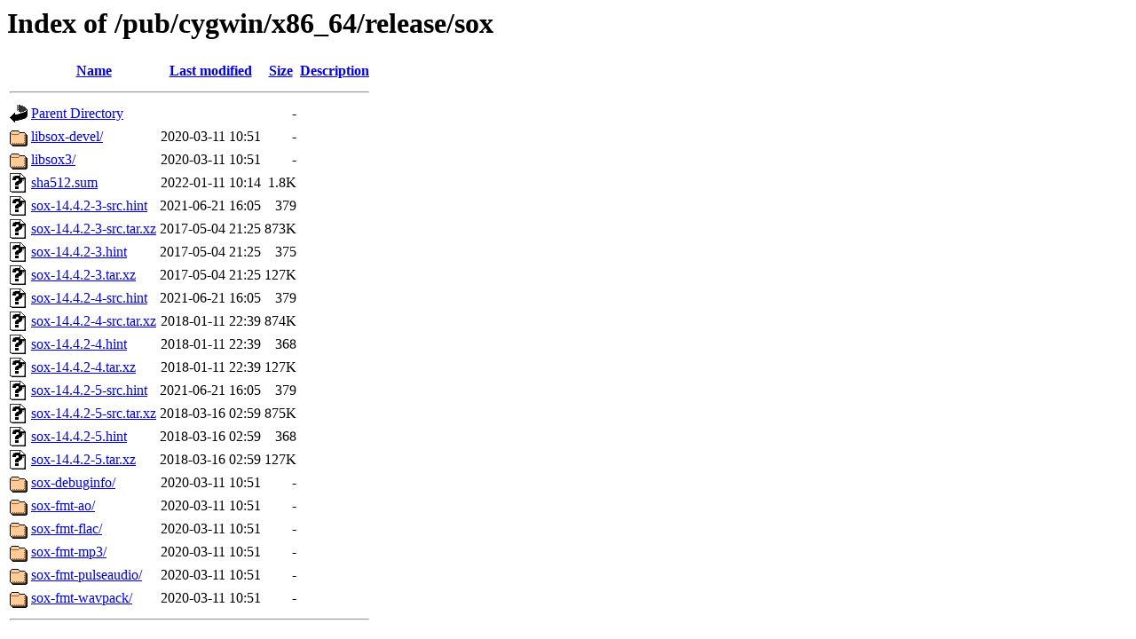

--- FILE ---
content_type: text/html;charset=ISO-8859-1
request_url: http://mirror.math.princeton.edu/pub/cygwin/x86_64/release/sox/?C=D;O=A
body_size: 5245
content:
<!DOCTYPE HTML PUBLIC "-//W3C//DTD HTML 3.2 Final//EN">
<html>
 <head>
  <title>Index of /pub/cygwin/x86_64/release/sox</title>
 </head>
 <body>
<h1>Index of /pub/cygwin/x86_64/release/sox</h1>
  <table>
   <tr><th valign="top"><img src="/icons/blank.gif" alt="[ICO]"></th><th><a href="?C=N;O=A">Name</a></th><th><a href="?C=M;O=A">Last modified</a></th><th><a href="?C=S;O=A">Size</a></th><th><a href="?C=D;O=D">Description</a></th></tr>
   <tr><th colspan="5"><hr></th></tr>
<tr><td valign="top"><img src="/icons/back.gif" alt="[PARENTDIR]"></td><td><a href="/pub/cygwin/x86_64/release/">Parent Directory</a></td><td>&nbsp;</td><td align="right">  - </td><td>&nbsp;</td></tr>
<tr><td valign="top"><img src="/icons/folder.gif" alt="[DIR]"></td><td><a href="libsox-devel/">libsox-devel/</a></td><td align="right">2020-03-11 10:51  </td><td align="right">  - </td><td>&nbsp;</td></tr>
<tr><td valign="top"><img src="/icons/folder.gif" alt="[DIR]"></td><td><a href="libsox3/">libsox3/</a></td><td align="right">2020-03-11 10:51  </td><td align="right">  - </td><td>&nbsp;</td></tr>
<tr><td valign="top"><img src="/icons/unknown.gif" alt="[   ]"></td><td><a href="sha512.sum">sha512.sum</a></td><td align="right">2022-01-11 10:14  </td><td align="right">1.8K</td><td>&nbsp;</td></tr>
<tr><td valign="top"><img src="/icons/unknown.gif" alt="[   ]"></td><td><a href="sox-14.4.2-3-src.hint">sox-14.4.2-3-src.hint</a></td><td align="right">2021-06-21 16:05  </td><td align="right">379 </td><td>&nbsp;</td></tr>
<tr><td valign="top"><img src="/icons/unknown.gif" alt="[   ]"></td><td><a href="sox-14.4.2-3-src.tar.xz">sox-14.4.2-3-src.tar.xz</a></td><td align="right">2017-05-04 21:25  </td><td align="right">873K</td><td>&nbsp;</td></tr>
<tr><td valign="top"><img src="/icons/unknown.gif" alt="[   ]"></td><td><a href="sox-14.4.2-3.hint">sox-14.4.2-3.hint</a></td><td align="right">2017-05-04 21:25  </td><td align="right">375 </td><td>&nbsp;</td></tr>
<tr><td valign="top"><img src="/icons/unknown.gif" alt="[   ]"></td><td><a href="sox-14.4.2-3.tar.xz">sox-14.4.2-3.tar.xz</a></td><td align="right">2017-05-04 21:25  </td><td align="right">127K</td><td>&nbsp;</td></tr>
<tr><td valign="top"><img src="/icons/unknown.gif" alt="[   ]"></td><td><a href="sox-14.4.2-4-src.hint">sox-14.4.2-4-src.hint</a></td><td align="right">2021-06-21 16:05  </td><td align="right">379 </td><td>&nbsp;</td></tr>
<tr><td valign="top"><img src="/icons/unknown.gif" alt="[   ]"></td><td><a href="sox-14.4.2-4-src.tar.xz">sox-14.4.2-4-src.tar.xz</a></td><td align="right">2018-01-11 22:39  </td><td align="right">874K</td><td>&nbsp;</td></tr>
<tr><td valign="top"><img src="/icons/unknown.gif" alt="[   ]"></td><td><a href="sox-14.4.2-4.hint">sox-14.4.2-4.hint</a></td><td align="right">2018-01-11 22:39  </td><td align="right">368 </td><td>&nbsp;</td></tr>
<tr><td valign="top"><img src="/icons/unknown.gif" alt="[   ]"></td><td><a href="sox-14.4.2-4.tar.xz">sox-14.4.2-4.tar.xz</a></td><td align="right">2018-01-11 22:39  </td><td align="right">127K</td><td>&nbsp;</td></tr>
<tr><td valign="top"><img src="/icons/unknown.gif" alt="[   ]"></td><td><a href="sox-14.4.2-5-src.hint">sox-14.4.2-5-src.hint</a></td><td align="right">2021-06-21 16:05  </td><td align="right">379 </td><td>&nbsp;</td></tr>
<tr><td valign="top"><img src="/icons/unknown.gif" alt="[   ]"></td><td><a href="sox-14.4.2-5-src.tar.xz">sox-14.4.2-5-src.tar.xz</a></td><td align="right">2018-03-16 02:59  </td><td align="right">875K</td><td>&nbsp;</td></tr>
<tr><td valign="top"><img src="/icons/unknown.gif" alt="[   ]"></td><td><a href="sox-14.4.2-5.hint">sox-14.4.2-5.hint</a></td><td align="right">2018-03-16 02:59  </td><td align="right">368 </td><td>&nbsp;</td></tr>
<tr><td valign="top"><img src="/icons/unknown.gif" alt="[   ]"></td><td><a href="sox-14.4.2-5.tar.xz">sox-14.4.2-5.tar.xz</a></td><td align="right">2018-03-16 02:59  </td><td align="right">127K</td><td>&nbsp;</td></tr>
<tr><td valign="top"><img src="/icons/folder.gif" alt="[DIR]"></td><td><a href="sox-debuginfo/">sox-debuginfo/</a></td><td align="right">2020-03-11 10:51  </td><td align="right">  - </td><td>&nbsp;</td></tr>
<tr><td valign="top"><img src="/icons/folder.gif" alt="[DIR]"></td><td><a href="sox-fmt-ao/">sox-fmt-ao/</a></td><td align="right">2020-03-11 10:51  </td><td align="right">  - </td><td>&nbsp;</td></tr>
<tr><td valign="top"><img src="/icons/folder.gif" alt="[DIR]"></td><td><a href="sox-fmt-flac/">sox-fmt-flac/</a></td><td align="right">2020-03-11 10:51  </td><td align="right">  - </td><td>&nbsp;</td></tr>
<tr><td valign="top"><img src="/icons/folder.gif" alt="[DIR]"></td><td><a href="sox-fmt-mp3/">sox-fmt-mp3/</a></td><td align="right">2020-03-11 10:51  </td><td align="right">  - </td><td>&nbsp;</td></tr>
<tr><td valign="top"><img src="/icons/folder.gif" alt="[DIR]"></td><td><a href="sox-fmt-pulseaudio/">sox-fmt-pulseaudio/</a></td><td align="right">2020-03-11 10:51  </td><td align="right">  - </td><td>&nbsp;</td></tr>
<tr><td valign="top"><img src="/icons/folder.gif" alt="[DIR]"></td><td><a href="sox-fmt-wavpack/">sox-fmt-wavpack/</a></td><td align="right">2020-03-11 10:51  </td><td align="right">  - </td><td>&nbsp;</td></tr>
   <tr><th colspan="5"><hr></th></tr>
</table>
</body></html>
